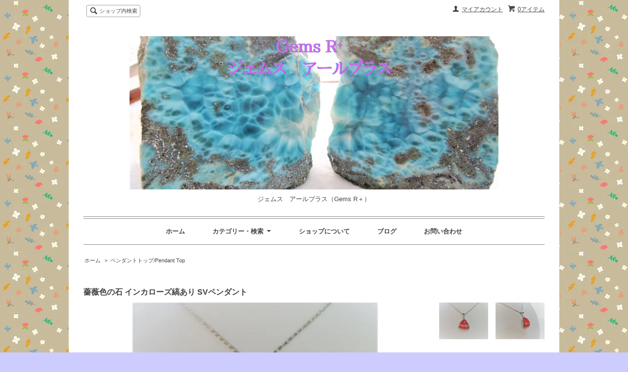

--- FILE ---
content_type: text/html; charset=EUC-JP
request_url: https://gems-r-plus.com/?pid=141476448
body_size: 8456
content:
<!DOCTYPE html PUBLIC "-//W3C//DTD XHTML 1.0 Transitional//EN" "http://www.w3.org/TR/xhtml1/DTD/xhtml1-transitional.dtd">
<html xmlns:og="http://ogp.me/ns#" xmlns:fb="http://www.facebook.com/2008/fbml" xmlns:mixi="http://mixi-platform.com/ns#" xmlns="http://www.w3.org/1999/xhtml" xml:lang="ja" lang="ja" dir="ltr">
<head>
<meta http-equiv="content-type" content="text/html; charset=euc-jp" />
<meta http-equiv="X-UA-Compatible" content="IE=edge,chrome=1" />
<title>薔薇色の石 インカローズ縞あり ペンダント</title>
<meta name="Keywords" content="インカローズ、ペンダント、薔薇、恋愛、ストレス緩和、キュート" />
<meta name="Description" content="シルバー枠(925)のキュートな雫型ペンダントトップです。インカローズ特有の薔薇の花びらを思わせる 縞模様が入っています。また、チェリーピンクの部分は透明度も色合いも大変綺麗です。これからの季節、出会いや新しいことへの挑戦にストレスを感じたらインカローズを身に着けて そのエネルギーを感じ取ってみたらいかかでしょうか。。。。" />
<meta name="Author" content="Gems　R&amp;amp;amp;amp;amp;amp;amp;amp;#8314;" />
<meta name="Copyright" content="GMOペパボ" />
<meta http-equiv="content-style-type" content="text/css" />
<meta http-equiv="content-script-type" content="text/javascript" />
<link rel="stylesheet" href="https://img07.shop-pro.jp/PA01427/656/css/4/index.css?cmsp_timestamp=20220202144247" type="text/css" />
<link rel="stylesheet" href="https://img07.shop-pro.jp/PA01427/656/css/4/product.css?cmsp_timestamp=20220202144247" type="text/css" />

<link rel="alternate" type="application/rss+xml" title="rss" href="https://gems-r-plus.com/?mode=rss" />
<script type="text/javascript" src="//ajax.googleapis.com/ajax/libs/jquery/1.7.2/jquery.min.js" ></script>
<meta property="og:title" content="薔薇色の石 インカローズ縞あり ペンダント" />
<meta property="og:description" content="シルバー枠(925)のキュートな雫型ペンダントトップです。インカローズ特有の薔薇の花びらを思わせる 縞模様が入っています。また、チェリーピンクの部分は透明度も色合いも大変綺麗です。これからの季節、出会いや新しいことへの挑戦にストレスを感じたらインカローズを身に着けて そのエネルギーを感じ取ってみたらいかかでしょうか。。。。" />
<meta property="og:url" content="https://gems-r-plus.com?pid=141476448" />
<meta property="og:site_name" content="ジェムス　アールプラス（Gems R＋）" />
<meta property="og:image" content="https://img07.shop-pro.jp/PA01427/656/product/141476448.jpg?cmsp_timestamp=20190913230057"/>
<meta property="og:type" content="product" />
<meta property="product:price:amount" content="2750" />
<meta property="product:price:currency" content="JPY" />
<meta property="product:product_link" content="https://gems-r-plus.com?pid=141476448" />
<meta name="google-site-verification" content="Z8c9tmtyGKQ7ZQMq49jlNUoPLMYPdjpD3iWwl38niUY" /><!-- Global site tag (gtag.js) - Google Analytics -->
<script async src="https://www.googletagmanager.com/gtag/js?id=UA-140533699-1"></script>
<script>
  window.dataLayer = window.dataLayer || [];
  function gtag(){dataLayer.push(arguments);}
  gtag('js', new Date());

  gtag('config', 'UA-140533699-1');
</script>


<meta name="google-site-verification" content="czkzJG5P-myX1cBtJ8_m6tpS3KYRC_c8uvKFGmkdGyM" />
<!-- Global site tag (gtag.js) - Google Analytics -->
<script async src="https://www.googletagmanager.com/gtag/js?id=UA-140533699-1"></script>
<script>
  window.dataLayer = window.dataLayer || [];
  function gtag(){dataLayer.push(arguments);}
  gtag('js', new Date());

  gtag('config', 'UA-140533699-1');
</script>

<meta name="google-site-verification" content="JDDiOW4JSSYVIPRqGH5_w6oCd0JGnDr-KkD2xSSMKQc" />
<!-- Google tag (gtag.js) -->
<script async src="https://www.googletagmanager.com/gtag/js?id=G-5ML8XCBQ91"></script>
<script>
  window.dataLayer = window.dataLayer || [];
  function gtag(){dataLayer.push(arguments);}
  gtag('js', new Date());

  gtag('config', 'G-5ML8XCBQ91');
</script>
<!-- Google tag (gtag.js) -->
<script async src="https://www.googletagmanager.com/gtag/js?id=G-NF82TJ4CNK"></script>
<script>
  window.dataLayer = window.dataLayer || [];
  function gtag(){dataLayer.push(arguments);}
  gtag('js', new Date());

  gtag('config', 'G-NF82TJ4CNK');
</script>
<script>
  var Colorme = {"page":"product","shop":{"account_id":"PA01427656","title":"\u30b8\u30a7\u30e0\u30b9\u3000\u30a2\u30fc\u30eb\u30d7\u30e9\u30b9\uff08Gems R\uff0b\uff09"},"basket":{"total_price":0,"items":[]},"customer":{"id":null},"inventory_control":"product","product":{"shop_uid":"PA01427656","id":141476448,"name":"\u8594\u8587\u8272\u306e\u77f3 \u30a4\u30f3\u30ab\u30ed\u30fc\u30ba\u7e1e\u3042\u308a SV\u30da\u30f3\u30c0\u30f3\u30c8","model_number":"ICRPE-K19NK-AG007","stock_num":1,"sales_price":2750,"sales_price_including_tax":2750,"variants":[],"category":{"id_big":2493473,"id_small":0},"groups":[],"members_price":2500,"members_price_including_tax":2500}};

  (function() {
    function insertScriptTags() {
      var scriptTagDetails = [{"src":"https:\/\/disable-right-click.colorme.app\/js\/disable-right-click.js","integrity":null},{"src":"https:\/\/zen.one\/analytics.js?17371a009036449ba8d0a0694de1c28a","integrity":"sha384-BoYauKyrc4GFnmzOcZrgm2Wv8OTajVYIut+t1InDPUfZ1Un1MylaXqeN5sW8hRww"}];
      var entry = document.getElementsByTagName('script')[0];

      scriptTagDetails.forEach(function(tagDetail) {
        var script = document.createElement('script');

        script.type = 'text/javascript';
        script.src = tagDetail.src;
        script.async = true;

        if( tagDetail.integrity ) {
          script.integrity = tagDetail.integrity;
          script.setAttribute('crossorigin', 'anonymous');
        }

        entry.parentNode.insertBefore(script, entry);
      })
    }

    window.addEventListener('load', insertScriptTags, false);
  })();
</script>

<script async src="https://www.googletagmanager.com/gtag/js?id=G-XYSE4TB5PV"></script>
<script>
  window.dataLayer = window.dataLayer || [];
  function gtag(){dataLayer.push(arguments);}
  gtag('js', new Date());
  
      gtag('config', 'G-XYSE4TB5PV', (function() {
      var config = {};
      if (Colorme && Colorme.customer && Colorme.customer.id != null) {
        config.user_id = Colorme.customer.id;
      }
      return config;
    })());
  
  </script><script type="text/javascript">
  document.addEventListener("DOMContentLoaded", function() {
    gtag("event", "view_item", {
      currency: "JPY",
      value: Colorme.product.sales_price_including_tax,
      items: [
        {
          item_id: Colorme.product.id,
          item_name: Colorme.product.name
        }
      ]
    });
  });
</script></head>
<body>
<meta name="colorme-acc-payload" content="?st=1&pt=10029&ut=141476448&at=PA01427656&v=20260123080242&re=&cn=d8b6daa222486079f5feec35928a60f9" width="1" height="1" alt="" /><script>!function(){"use strict";Array.prototype.slice.call(document.getElementsByTagName("script")).filter((function(t){return t.src&&t.src.match(new RegExp("dist/acc-track.js$"))})).forEach((function(t){return document.body.removeChild(t)})),function t(c){var r=arguments.length>1&&void 0!==arguments[1]?arguments[1]:0;if(!(r>=c.length)){var e=document.createElement("script");e.onerror=function(){return t(c,r+1)},e.src="https://"+c[r]+"/dist/acc-track.js?rev=3",document.body.appendChild(e)}}(["acclog001.shop-pro.jp","acclog002.shop-pro.jp"])}();</script><script src="https://img.shop-pro.jp/tmpl_js/63/jquery.tile.js"></script>
<script src="https://img.shop-pro.jp/tmpl_js/63/jquery.masonry.min.js"></script>

<!--[if lt IE 9]>
<script type="text/javascript">
  $(function (){
    $('.layout_wrapper').addClass('ie_wrapper');
  });
</script>
<![endif]-->
<!--[if lt IE 8]>
<script type="text/javascript">
  $(function (){
    $('.icon').each(function () {
      $(this).addClass('ie');
      var classNames = $(this).attr('class').split(' ');
      var spanClassName;
      for (var i = 0; i < classNames.length; i++) {
        if (classNames[i].indexOf('icon_') >= 0 && classNames[i] != 'icon' ) {
          spanClassName = classNames[i];
          break;
        }
      }
      $(this).prepend('<span class="ie_icon ie_'+ spanClassName +'"></span>')
    });
  });
</script>
<![endif]-->
<div id="wrapper" class="layout_wrapper">
  
  <div id="header" class="layout_header">
    <div class="header_headline_nav clearfix">
      <div class="viewcart_btn header_btn">
                        <a href="https://gems-r-plus.com/cart/proxy/basket?shop_id=PA01427656&shop_domain=gems-r-plus.com" class="icon icon_viewcart">
          <span class="header_btn_txt">0アイテム</span>
        </a>
      </div>
      <ul class="header_member_nav">
                <li class="member_myaccount_btn header_btn">
          <a href="https://gems-r-plus.com/?mode=myaccount" class="icon icon_myaccount">
            マイアカウント
          </a>
        </li>
      </ul>
      <div class="prd_search_block">
        <div class="icon icon_search prd_search_form_btn header_btn">
          <span class="header_btn_txt">ショップ内検索</span>
        </div>
        <form action="https://gems-r-plus.com/" method="GET" class="prd_search_form">
          <input type="hidden" name="mode" value="srh" /><input type="hidden" name="sort" value="n" />
          <div class="clearfix">
            <input type="text" name="keyword" class="prd_search_keyword" />
            <input type="submit" class="prd_search_btn" value="検索" />
          </div>
          <div class="prd_search_optioncategory">カテゴリーで絞り込む</div>
          <select class="prd_search_select" name="cid">
            <option value="">カテゴリーを選択</option>
            <option value="2492562,0">ブレスレット/Bracelet</option><option value="2525400,0">バングル/Bangle</option><option value="2493473,0">ペンダントトップ/Pendant Top</option><option value="2492563,0">ルース/Loose stone</option><option value="2493474,0">原石・ポイント/Rough・Stone Cluster</option><option value="2590742,0">リング/ring</option><option value="2704361,0">ネックレス/necklace</option>          </select>
        </form>
      </div>
                </div>
    <div class="shop_name">
      <p><a href="https://gems-r-plus.com/"><img src="https://img07.shop-pro.jp/PA01427/656/PA01427656.png?cmsp_timestamp=20260120122851" alt="ジェムス　アールプラス（Gems R＋）" /></a></p>
              <h1 class="sp_hidden">ジェムス　アールプラス（Gems R＋）</h1>
          </div>
    <div class="header_global_nav">
      <ul class="header_nav_lst clearfix">
        <li class="header_nav_menu"><a href="https://gems-r-plus.com/">ホーム</a></li>
        <li class="header_nav_menu header_nav_menu_category">
          <span>カテゴリー・検索<img src="https://img.shop-pro.jp/tmpl_img/63/header_category_pulldown.png" /></span>
          <ul class="header_category_lst">
                          <li>
                <a href="https://gems-r-plus.com/?mode=cate&cbid=2492562&csid=0&sort=n">ブレスレット/Bracelet</a>
              </li>
                          <li>
                <a href="https://gems-r-plus.com/?mode=cate&cbid=2525400&csid=0&sort=n">バングル/Bangle</a>
              </li>
                          <li>
                <a href="https://gems-r-plus.com/?mode=cate&cbid=2493473&csid=0&sort=n">ペンダントトップ/Pendant Top</a>
              </li>
                          <li>
                <a href="https://gems-r-plus.com/?mode=cate&cbid=2492563&csid=0&sort=n">ルース/Loose stone</a>
              </li>
                          <li>
                <a href="https://gems-r-plus.com/?mode=cate&cbid=2493474&csid=0&sort=n">原石・ポイント/Rough・Stone Cluster</a>
              </li>
                          <li>
                <a href="https://gems-r-plus.com/?mode=cate&cbid=2590742&csid=0&sort=n">リング/ring</a>
              </li>
                          <li>
                <a href="https://gems-r-plus.com/?mode=cate&cbid=2704361&csid=0&sort=n">ネックレス/necklace</a>
              </li>
                                      <li>
                <a href="https://gems-r-plus.com/?mode=grp&gid=2392255&sort=n">新着商品</a>
              </li>
                          <li>
                <a href="https://gems-r-plus.com/?mode=grp&gid=2381100&sort=n">プレミアム級の石たち</a>
              </li>
                          <li>
                <a href="https://gems-r-plus.com/?mode=grp&gid=2010421&sort=n">癒される石/ease stone</a>
              </li>
                          <li>
                <a href="https://gems-r-plus.com/?mode=grp&gid=2453895&sort=n">はーと はーと はーと</a>
              </li>
                          <li>
                <a href="https://gems-r-plus.com/?mode=grp&gid=2010417&sort=n">ユーパーライト/ yooperlite</a>
              </li>
                          <li>
                <a href="https://gems-r-plus.com/?mode=grp&gid=2532226&sort=n">ライトな…ジュエリー</a>
              </li>
                      </ul>
        </li>
        <li class="header_nav_menu"><a href="https://gems-r-plus.com/?mode=sk">ショップについて</a></li>
                  <li class="header_nav_menu"><a href="https://ameblo.jp/gems-r-plus0224/">ブログ</a></li>
                <li class="header_nav_menu"><a href="https://gems-r-plus0224.shop-pro.jp/customer/inquiries/new">お問い合わせ</a></li>
      </ul>
    </div>
  </div>
  
  
  <div id="container" class="layout_container">
    
<div class="topicpath_nav">
  <ul>
    <li><a href="https://gems-r-plus.com/">ホーム</a></li>
          <li>&nbsp;&gt;&nbsp;<a href="?mode=cate&cbid=2493473&csid=0&sort=n">ペンダントトップ/Pendant Top</a></li>
          </ul>
  </div>


<div class="container_section">
      <form name="product_form" method="post" action="https://gems-r-plus.com/cart/proxy/basket/items/add">
      <h2 class="ttl_h2">薔薇色の石 インカローズ縞あり SVペンダント</h2>

      
              <div class="product_image container_section clearfix">
          <div class="product_image_main">
                          <img src="https://img07.shop-pro.jp/PA01427/656/product/141476448.jpg?cmsp_timestamp=20190913230057" />
                      </div>
                      <div class="product_image_thumb clearfix">
              <ul>
                                  <li><img src="https://img07.shop-pro.jp/PA01427/656/product/141476448.jpg?cmsp_timestamp=20190913230057" /></li>
                                                  <li><img src="https://img07.shop-pro.jp/PA01427/656/product/141476448_o1.jpg?cmsp_timestamp=20190913230057" /></li>                                  <li><img src="https://img07.shop-pro.jp/PA01427/656/product/141476448_o2.jpg?cmsp_timestamp=20190913230057" /></li>                                  <li><img src="https://img07.shop-pro.jp/PA01427/656/product/141476448_o3.jpg?cmsp_timestamp=20190913231250" /></li>                                  <li><img src="https://img07.shop-pro.jp/PA01427/656/product/141476448_o4.jpg?cmsp_timestamp=20190913231250" /></li>                                  <li><img src="https://img07.shop-pro.jp/PA01427/656/product/141476448_o5.jpg?cmsp_timestamp=20190913231250" /></li>                                  <li><img src="https://img07.shop-pro.jp/PA01427/656/product/141476448_o6.jpg?cmsp_timestamp=20190913230057" /></li>                                                                                                                                                                                                                                                                                                                                                                                                                                                                                                                                                                                                                                                                                                                                                                                                                                                                                                                                                                                                                                                                                                                                                                                                                                                                                                                                                                                                                                                                                                                                                    </ul>
            </div>
                  </div>
            

      
      <div class="product_exp container_section clearfix">
        商品説明<br />
5.0g 縦19.0mm×横17.0mm×厚み7.5mm 雫型タイプ <br />
<br />
シルバー枠(925)の雫型のキュートなペンダントトップです。<br />
インカローズ特有の薔薇の花びらを思わせる縞模様が入っています。<br />
また、チェリーピンクの部分は透明度も色合いも大変綺麗です。<br />
＊インカローズは変色しやすく、紫外線にあまり強くないので、長時間の太陽光は避けてくださるようお願いします。<br />
 <br />
*チェーンは除かれます。<br />
<br />
この石は昔から「情熱の石」として知られていて、肉体・精神・感情の三つのバランスを統合するパワーを持つと言われています。 <br />
また、ストレスを緩和するパワーも持ち合わせています。<br />
これからの季節、出会いや新しいことへの挑戦にストレスを感じたらインカローズを身に着けて<br />
そのエネルギーを感じ取ってみたらいかかでしょうか。。。。<br />
<br />
サイズに約＋－0.5ミリ差が出る場合があります。ご了承いただけるようお願いします。<br />
＊天然石の特性上、細かなキズやクラック、凹み等がある場合がございます。ご了承いただけるようお願いします。<br />
＊写真はできる限り現物に近い色の状態で撮影していますが、PCやカメラにより色の濃淡に違いが生じる場合があります。<br />
<br />

      </div>
      

      <div class="product_info_block">
                
        <div class="product_spec_block">
          <table class="product_spec_table none_border_table">
                          <tr>
                <th>型番</th>
                <td>ICRPE-K19NK-AG007</td>
              </tr>
                                                                          <tr>
                <th>販売価格</th>
                <td>
                                    <div class="product_sales">2,750円(税込)</div>
                                                    </td>
              </tr>
                                                                                        <tr class="product_order_form">
                <th>購入数</th>
                <td>
                                      <input type="text" name="product_num" value="1" class="product_init_num" />
                    <ul class="product_init">
                      <li><a href="javascript:f_change_num2(document.product_form.product_num,'1',1,1);"></a></li>
                      <li><a href="javascript:f_change_num2(document.product_form.product_num,'0',1,1);"></a></li>
                    </ul>
                    <div class="product_unit"></div>
                                  </td>
              </tr>
                      </table>
          
                      <div class="clearfix">
              <div class="disable_cartin">
                <input class="product_cart_btn product_addcart_btn" type="submit" value=" カートに入れる" />
              </div>
                          </div>
                    <div class="stock_error">
          </div>
        </div>

        <div class="product_info_lst container_section">
                    <ul>
                        <li class="icon icon_lst"><a href="https://gems-r-plus.com/?mode=sk#sk_info">特定商取引法に基づく表記（返品等）</a></li>
            <li class="icon icon_lst"><a href="mailto:?subject=%E3%80%90%E3%82%B8%E3%82%A7%E3%83%A0%E3%82%B9%E3%80%80%E3%82%A2%E3%83%BC%E3%83%AB%E3%83%97%E3%83%A9%E3%82%B9%EF%BC%88Gems%20R%EF%BC%8B%EF%BC%89%E3%80%91%E3%81%AE%E3%80%8C%E8%96%94%E8%96%87%E8%89%B2%E3%81%AE%E7%9F%B3%20%E3%82%A4%E3%83%B3%E3%82%AB%E3%83%AD%E3%83%BC%E3%82%BA%E7%B8%9E%E3%81%82%E3%82%8A%20SV%E3%83%9A%E3%83%B3%E3%83%80%E3%83%B3%E3%83%88%E3%80%8D%E3%81%8C%E3%81%8A%E3%81%99%E3%81%99%E3%82%81%E3%81%A7%E3%81%99%EF%BC%81&body=%0D%0A%0D%0A%E2%96%A0%E5%95%86%E5%93%81%E3%80%8C%E8%96%94%E8%96%87%E8%89%B2%E3%81%AE%E7%9F%B3%20%E3%82%A4%E3%83%B3%E3%82%AB%E3%83%AD%E3%83%BC%E3%82%BA%E7%B8%9E%E3%81%82%E3%82%8A%20SV%E3%83%9A%E3%83%B3%E3%83%80%E3%83%B3%E3%83%88%E3%80%8D%E3%81%AEURL%0D%0Ahttps%3A%2F%2Fgems-r-plus.com%2F%3Fpid%3D141476448%0D%0A%0D%0A%E2%96%A0%E3%82%B7%E3%83%A7%E3%83%83%E3%83%97%E3%81%AEURL%0Ahttps%3A%2F%2Fgems-r-plus.com%2F">この商品を友達に教える</a></li>
            <li class="icon icon_lst"><a href="https://gems-r-plus0224.shop-pro.jp/customer/products/141476448/inquiries/new">この商品について問い合わせる</a></li>
            <li class="icon icon_lst"><a href="https://gems-r-plus.com/?mode=cate&cbid=2493473&csid=0&sort=n">買い物を続ける</a></li>
          </ul>
          
          <ul class="social_share">
            <li>
              
              <a href="https://twitter.com/share" class="twitter-share-button" data-url="https://gems-r-plus.com/?pid=141476448" data-text="" data-lang="ja" >ツイート</a>
<script charset="utf-8">!function(d,s,id){var js,fjs=d.getElementsByTagName(s)[0],p=/^http:/.test(d.location)?'http':'https';if(!d.getElementById(id)){js=d.createElement(s);js.id=id;js.src=p+'://platform.twitter.com/widgets.js';fjs.parentNode.insertBefore(js,fjs);}}(document, 'script', 'twitter-wjs');</script>
              <div class="line-it-button" data-lang="ja" data-type="share-a" data-ver="3"
                         data-color="default" data-size="small" data-count="false" style="display: none;"></div>
                       <script src="https://www.line-website.com/social-plugins/js/thirdparty/loader.min.js" async="async" defer="defer"></script>
            </li>
                        <li></li>
          </ul>
          
        </div>
      </div>

      
      
      <input type="hidden" name="user_hash" value="8ce663f428b81801379cdc289123cc3f"><input type="hidden" name="members_hash" value="8ce663f428b81801379cdc289123cc3f"><input type="hidden" name="shop_id" value="PA01427656"><input type="hidden" name="product_id" value="141476448"><input type="hidden" name="members_id" value=""><input type="hidden" name="back_url" value="https://gems-r-plus.com/?pid=141476448"><input type="hidden" name="reference_token" value="ad1bb733cfbb45409678156e3b0764e6"><input type="hidden" name="shop_domain" value="gems-r-plus.com">
    </form>
  </div>
<script type="text/javascript">
  function prd_img_size() {
    var img_size = $('.product_image_thumb li').width();
    $('.product_image_thumb img').css('maxHeight', img_size + 'px');
    $('.product_image_thumb li').css('height', img_size + 'px');
  }
  $(function () {
    prd_img_size();
    $('.product_image_thumb li').click(function () {
      $('.product_image_main img').attr('src', $('img', $(this)).attr('src'));
    });
    $('.product_init_num').change(function(){
      var txt  = $(this).val();
      var han = txt.replace(/[Ａ-Ｚａ-ｚ０-９]/g,function(s){return String.fromCharCode(s.charCodeAt(0)-0xFEE0)});
      $(this).val(han);
    });
  });
</script>  </div>
  
  
  <div id="footer" class="layout_footer">
    <div class="footer_nav clearfix">
                        <div class="category_lst footer_section footer_grid_item">
            <h2 class="ttl_h2 icon icon_category_lst"><span class="clearfix icon icon_down">カテゴリーから探す</span></h2>
            <ul class="footer_lst">
                        <li class="icon icon_lst">
              <a href="https://gems-r-plus.com/?mode=cate&cbid=2492562&csid=0&sort=n">
                                  <img src="https://img07.shop-pro.jp/PA01427/656/category/2492562_0.png?cmsp_timestamp=20191012130711" class="footer_category_img" />
                                ブレスレット/Bracelet
              </a>
            </li>
                                      <li class="icon icon_lst">
              <a href="https://gems-r-plus.com/?mode=cate&cbid=2525400&csid=0&sort=n">
                                バングル/Bangle
              </a>
            </li>
                                      <li class="icon icon_lst">
              <a href="https://gems-r-plus.com/?mode=cate&cbid=2493473&csid=0&sort=n">
                                  <img src="https://img07.shop-pro.jp/PA01427/656/category/2493473_0.png?cmsp_timestamp=20191012130850" class="footer_category_img" />
                                ペンダントトップ/Pendant Top
              </a>
            </li>
                                      <li class="icon icon_lst">
              <a href="https://gems-r-plus.com/?mode=cate&cbid=2492563&csid=0&sort=n">
                                  <img src="https://img07.shop-pro.jp/PA01427/656/category/2492563_0.jpg?cmsp_timestamp=20191012130955" class="footer_category_img" />
                                ルース/Loose stone
              </a>
            </li>
                                      <li class="icon icon_lst">
              <a href="https://gems-r-plus.com/?mode=cate&cbid=2493474&csid=0&sort=n">
                                  <img src="https://img07.shop-pro.jp/PA01427/656/category/2493474_0.png?cmsp_timestamp=20191012131231" class="footer_category_img" />
                                原石・ポイント/Rough・Stone Cluster
              </a>
            </li>
                                      <li class="icon icon_lst">
              <a href="https://gems-r-plus.com/?mode=cate&cbid=2590742&csid=0&sort=n">
                                リング/ring
              </a>
            </li>
                                      <li class="icon icon_lst">
              <a href="https://gems-r-plus.com/?mode=cate&cbid=2704361&csid=0&sort=n">
                                ネックレス/necklace
              </a>
            </li>
                        </ul>
          </div>
                                      <div class="category_lst footer_section footer_grid_item">
            <h2 class="ttl_h2 icon icon_category_lst"><span class="clearfix icon icon_down">グループから探す</span></h2>
            <ul class="footer_lst">
                        <li class="icon icon_lst">
              <a href="https://gems-r-plus.com/?mode=grp&gid=2392255&sort=n">
                                新着商品
              </a>
            </li>
                                      <li class="icon icon_lst">
              <a href="https://gems-r-plus.com/?mode=grp&gid=2381100&sort=n">
                                プレミアム級の石たち
              </a>
            </li>
                                      <li class="icon icon_lst">
              <a href="https://gems-r-plus.com/?mode=grp&gid=2010421&sort=n">
                                癒される石/ease stone
              </a>
            </li>
                                      <li class="icon icon_lst">
              <a href="https://gems-r-plus.com/?mode=grp&gid=2453895&sort=n">
                                はーと はーと はーと
              </a>
            </li>
                                      <li class="icon icon_lst">
              <a href="https://gems-r-plus.com/?mode=grp&gid=2010417&sort=n">
                                ユーパーライト/ yooperlite
              </a>
            </li>
                                      <li class="icon icon_lst">
              <a href="https://gems-r-plus.com/?mode=grp&gid=2532226&sort=n">
                                ライトな…ジュエリー
              </a>
            </li>
                        </ul>
          </div>
                          <!--
      <div class="category_lst footer_section footer_grid_item">
        <h2 class="ttl_h2 icon icon_category_lst"><span class="clearfix icon icon_down">これ以降の商品ジャンルはテンプレを編集する</span></h2>
        <ul class="footer_lst">
          <li class="icon icon_lst">
            <a href="#">999円以下</a>
          </li>
          <li class="icon icon_lst">
            <a href="#">1,000円～2,999円</a>
          </li>
          <li class="icon icon_lst">
            <a href="#">3,000円～4,999円</a>
          </li>
          <li class="icon icon_lst">
            <a href="#">5,000円～9,999円</a>
          </li>
          <li class="icon icon_lst">
            <a href="#">10,000円以上</a>
          </li>
        </ul>
      </div>
      -->
                </div>
    <div class="footer_nav">
              <div class="manager_info footer_section footer_grid_item clearfix">
          <h2 class="ttl_h2">ショップについて</h2>
                      <div class="manager_img"><img src="https://img07.shop-pro.jp/PA01427/656/PA01427656_m.jpg?cmsp_timestamp=20260120122851" /></div>
                    <div class="manager_memo">
            <h3 class="ttl_h3">高橋利紫子</h3>
            <div class="text_block">
              青い鳥が『しあわせ』を運んでくるように・・・
品質の良いパワーストーンをお客様に届けられるように頑張ります。
当店のお品は全部、私共の手元にあり一つ一つ品質を確認しています。
ご対応時間:09:00~19:00頃までになります。


            </div>
          </div>
        </div>
            <div class="pages_lst footer_section footer_grid_item">
        <ul class="footer_lst">
          <li class="icon icon_lst">
            <a href="https://gems-r-plus.com/">ショップホーム</a>
          </li>
          <li class="icon icon_lst">
            <a href="https://gems-r-plus0224.shop-pro.jp/customer/inquiries/new">お問い合わせ</a>
          </li>
          <li class="icon icon_lst">
            <a href="https://gems-r-plus.com/?mode=sk#payment">お支払い方法について</a>
          </li>
          <li class="icon icon_lst">
            <a href="https://gems-r-plus.com/?mode=sk#delivery">配送方法・送料について</a>
          </li>
                                          <li class="icon icon_lst"><a href="https://ameblo.jp/gems-r-plus0224/">ショップブログ</a></li>
                    <li class="icon icon_lst">
            <a href="https://gems-r-plus.com/?mode=sk">特定商取引法に基づく表記</a>
          </li>
        </ul>
      </div>
      <div class="pages_lst footer_section footer_grid_item">
        <ul class="footer_lst">
          <li class="icon icon_lst">
            <a href="https://gems-r-plus.com/?mode=myaccount">マイアカウント</a>
          </li>
                    <li class="icon icon_lst">
            <a href="https://gems-r-plus.com/cart/proxy/basket?shop_id=PA01427656&shop_domain=gems-r-plus.com">カートを見る</a>
          </li>
          <li class="icon icon_lst">
            <a href="https://gems-r-plus.com/?mode=privacy">プライバシーポリシー</a>
          </li>
          <li class="icon icon_lst">
            <a href="https://gems-r-plus.com/?mode=rss">RSS</a>&nbsp;/&nbsp;<a href="https://gems-r-plus.com/?mode=atom">ATOM</a>
          </li>
        </ul>
      </div>
      
            <!--
      <div class="social_lst footer_section footer_grid_item">
        <ul>
          <li>
            <a href="#"><img src="https://img.shop-pro.jp/tmpl_img/63/social_twitter_2x.png" /></a>
          </li>
          <li>
            <a href="#"><img src="https://img.shop-pro.jp/tmpl_img/63/social_instergram_2x.png" /></a>
          </li>
          <li>
            <a href="#"><img src="https://img.shop-pro.jp/tmpl_img/63/social_facebook_2x.png" /></a>
          </li>
        </ul>
      </div>
      -->
          </div>
    
	</div>
  
</div>
<script>
$(function () {
  $('.footer_nav').imagesLoaded( function () {
    $('.footer_nav').masonry({
      itemSelector: '.footer_grid_item',
      "gutter": 0
    });
  });
  $('.prd_search_form_btn').click(function () {
    $('.prd_search_block').toggleClass('open');
    $('.prd_search_form').slideToggle();
  });
  $('.header_nav_menu_category span').click(function () {
    $('.header_category_lst').slideToggle('fast');
  });
  $(window).load(function () {
    $('.prd_lst_unit_s').tile();
    $('.prd_lst_unit_m').tile();
    $('.grp_lst_unit').tile();
  });
});
</script><script type="text/javascript" src="https://gems-r-plus.com/js/cart.js" ></script>
<script type="text/javascript" src="https://gems-r-plus.com/js/async_cart_in.js" ></script>
<script type="text/javascript" src="https://gems-r-plus.com/js/product_stock.js" ></script>
<script type="text/javascript" src="https://gems-r-plus.com/js/js.cookie.js" ></script>
<script type="text/javascript" src="https://gems-r-plus.com/js/favorite_button.js" ></script>
</body></html>

--- FILE ---
content_type: text/css
request_url: https://img07.shop-pro.jp/PA01427/656/css/4/index.css?cmsp_timestamp=20220202144247
body_size: 12944
content:
@charset "euc-jp";

/* reset */
body, div, dl, dt, dd, ul, ol, li,
h1, h2, h3, h4, h5, h6, pre, code,
form, fieldset, legend, input, textarea,
p, blockquote, th, td {
  margin: 0;
  padding: 0;
}
.none_border_table,
.product_option_table table {
  border-spacing: 0;
  border-collapse: collapse;
}
fieldset,
img {
  border: 0;
}
address, caption, cite, code,
dfn, em, strong, th, var {
  font-weight: normal;
  font-style: normal;
}
 
ol, ul {
  list-style: none;
}
 
caption, th {
  text-align: left;
}
h1, h2, h3, h4, h5, h6 {
  font-weight: normal;
  font-size: 100%;
}
q:before,
q:after {
  content: '';
}
abbr, acronym {
  border: 0;
  font-variant: normal;
}
sup {
  vertical-align: text-top;
}
sub {
  vertical-align: text-bottom;
}
input,
textarea,
select {
  font-weight: inherit;
  font-size: inherit;
  font-family: inherit;
}
input,
textarea,
select {
  *font-size: 100%;
}
legend {
  color: #000;
}

/* font size */
body {
  font: 13px/1.231 arial,helvetica,clean,sans-serif;
  *font-size: small; /* for IE */
  *font: x-small; /* for IE in quirks mode */
background:transparent url(https://img21.shop-pro.jp/PA01427/656/etc/m_da02760.jpg?cmsp_timestamp=20190206215908) left top repeat;
}
select, input, button, textarea {
  font: 99% arial,helvetica,clean,sans-serif;
}
table {
  font: 100%;
  font-size: inherit;
}
pre, code, kbd, samp, tt {
  font-family: monospace;
  line-height: 100%;
  *font-size: 108%;
}

/* common */
body {
  color: #444;
  font-family: "Lucida Sans Unicode", "Lucida Grande", Arial, Helvetica, "ヒラギノ角ゴ Pro W3", "Hiragino Kaku Gothic Pro", "メイリオ", Meiryo, Osaka, "ＭＳ Ｐゴシック", sans-serif;
  background-color: #CCCCFF;
}
a {
  color: #000000;
}
input[type="text"],
textarea,
select {
  border: 1px solid #888;
}
/* clearfix */
.clearfix {
  *zoom: 1;
}
  .clearfix:before, .clearfix:after {
    display: table;
    content: "";
  }
  .clearfix:after {
    clear: both;
  }

/* icons */
.icon:before,
.ie_icon {
  display: block;
  float: left;
  margin-right: 4px;
  width: 16px;
  height: 16px;
  background-image: url(https://img.shop-pro.jp/tmpl_img/63/icons16.png);
  background-repeat: no-repeat;
  content: "";
}
  .icon_myaccount:before,
  .ie_icon_myaccount {
    background-position: left -96px;
  }
  .icon_regist:before,
  .ie_icon_regist {
    background-position: left -192px;
  }
  .icon_login:before,
  .ie_icon_login {
    background-position: left -224px;
  }
  .icon_logout:before,
  .ie_icon_logout {
    background-position: left -208px;
  }
  .icon_search:before,
  .ie_icon_search {
    background-position: left -16px;
  }
  .icon_viewcart:before,
  .ie_icon_viewcart {
    background-position: left -0px;
  }
  .icon_sort:before,
  .ie_icon_sort {
    background-position: left -112px;
  }
  .icon_prev:before,
  .ie_icon_prev {
    margin-right: 0;
    background-position: left -32px;
  }
  .icon_next:before,
  .ie_icon_next {
    float: right;
    margin-right: 0;
    background-position: right -48px;
  }
  .icon_prev_dis:before,
  .ie_icon_prev_dis {
    margin-right: 0;
    background-position: left -64px;
  }
  .icon_next_dis:before,
  .ie_icon_next_dis {
    float: right;
    margin-right: 0;
    background-position: right -80px;
  }
  .icon_lst:before,
  .ie_icon_lst {
    margin-right: 0;
    background-position: left -176px;
  }
    .footer_lst .icon_lst:before,
    .footer_lst .ie_icon_lst {
      margin-left: -16px;
    }
  .icon_down:before,
  .ie_icon_down {
    display: none;
  }
  .icon_category_lst:before,
  .ie_icon_category_lst {
    display: none;
  }
  .icon_review:before,
  .ie_icon_review {
    background-position: left -240px;
  }
  .icon_review_post:before,
  .ie_icon_review_post {
    background-position: left -256px;
  }

/* layout */
.layout_wrapper {
  margin: 0 auto;
  width: 1000px;
  background-color: #fff;
}
.layout_header,
.layout_container,
.layout_footer {
  margin: 0 auto;
  width: 94%;
}
.layout_header {
  padding-top: 10px;
}
.layout_footer {
  margin-top: 3em;
}
.header_btn {
  font-size: 92.307%;
  line-height: 1.5;
}
  .header_btn a {
    color: #444;
  }
.viewcart_btn {
  float: right;
  margin-bottom: .5em;
  margin-left: 1.063%;
}
.header_member_nav {
  float: right;
  width: 29.787%;
}
  .header_member_nav li {
    float: right;
    white-space: nowrap;
    margin-left: 3.571%;
  }
  .member_login_name {
    float: right;
    clear: right;
    margin-bottom: .5em;
    text-align: right;
    line-height: 1.5;
  }

/* delivery price */
.header_delivery_price {
  padding: .5em 1em .3em;
  -webkit-border-radius: 3px;
  border-radius: 3px;
  background-color: #df7676;
  color: #fff;
  line-height: 1.5;
  float: right;
  clear: right;
}

/* product search form */
.prd_search_block {
  position: relative;
  float: left;
  margin: -6px 0 0 0;
  padding: 6px 0 0 1px;
  width: 30.212%;
  font-size: 92.307%;
}
  .prd_search_block.open {
    padding: 5px 0;
    border: 1px solid #888;
  }
  .prd_search_form_btn {
    cursor: pointer;
    display: inline-block;
    margin-left: 5px;
    padding: .3em .5em;
    border: 1px solid #a0a0a0;
    -webkit-border-radius: 4px;
    border-radius: 4px;
  }
  .prd_search_form {
    -webkit-box-sizing: content-box;
    -moz-box-sizing: content-box;
    box-sizing: content-box;
    display: none;
    overflow: hidden;
    margin-top: 5px;
    padding: 5px;
    border-top: 1px solid #888;
    width: 97%;
  }
  .prd_search_keyword {
    float: left;
    padding: .5em 0;
    width: 80%;
    border: 1px solid #888;
    -webkit-border-radius: 3px;
    border-radius: 3px;
    text-indent: 5px;
  }
  .prd_search_btn {
    float: right;
    padding: .35em 0;
    width: 18%;
    border: 1px solid #444;
    -webkit-border-radius: 3px;
    border-radius: 3px;
    background-color: #444;
    color: #fff;
    cursor: pointer;
  }
  .prd_search_optioncategory {
    margin-top: 10px;
    line-height: 1.5;
  }
  .prd_search_select {
    display: inline-block;
    width: 100%;
    font-size: 120%;
  }
  .prd_search_select option {
    word-break: break-all;
  }

/* shopname logo */
.shop_name {
  clear: both;
  padding: 1em 10% 2em;
  text-align: center;
  line-height: 1.5;
  margin-top: 2em;
  border-bottom: 1px solid #888;
}

  .shop_name a {
    color: #444;
    text-decoration: none;
  }
    .shop_name a:hover {
      text-decoration: underline;
    }
  .shop_name p {
    margin-bottom: 10px;
    text-align: center;
    font-size: 246.153%;
  }
  .shop_name img {
    max-width: 100%;
    height: inherit;
  }

/* header global nav */
.header_global_nav {
  margin-top: 3px;
  margin-bottom: 2em;
  border-top: 1px solid #888;
  border-bottom: 1px solid #888;
}
.header_nav_lst {
  text-align: center;
}
.header_nav_menu {
  position: relative;
  display: inline;
  margin: 0 1em;
  padding: 0 1em;
  text-align: center;
  font-weight: bold;
  line-height: 4;
}
.header_nav_menu a,
.header_nav_menu span {
  display: inline;
  color: #444;
  text-decoration: none;
  cursor: pointer;
}
.header_nav_menu_category img {
  position: relative;
  width: 16px;
  height: 16px;
}
.header_category_lst {
  position: absolute;
  left: 0;
  z-index: 101;
  display: none;
  min-width: 100%;
  width: auto;
  border-top: 1px solid #aaa;
  background-color: #fff;
}
.header_category_lst li {
  display: block;
  float: none;
  border-right: 1px solid #888;
  border-bottom: 1px solid #888;
  border-left: 1px solid #888;
  text-align: left;
  white-space: nowrap;
  word-break: break-all;
  line-height: 1.4;
}
.header_category_lst a {
  display: block !important;
  padding: 1em;
  background-color: #fff;
}

/* title */
.ttl_h2 {
  margin-top: 3em;
  margin-bottom: .7em;
  color: #444;
  font-weight: bold;
  font-size: 124%;
}
.ttl_h3 {
  margin-top: 2em;
  margin-bottom: .5em;
  color: #444;
  font-weight: bold;
  font-size: 92.307%;
}

/* topicpath */
.topicpath_nav {
  margin: 2em 0;
  font-size: 84.615%;
}
  .topicpath_nav li {
    display: inline;
    margin-right: .2em;
  }
  .topicpath_nav li a {
    margin-left: .2em;
    color: #444;
    text-decoration: none;
  }
  .topicpath_nav li a:hover {
    text-decoration: underline;
  }

/* prduct list */
.prd_lst {
  position: relative;
  clear: both;
  margin-left: -2.218%;
}
.prd_lst_unit {
  float: left;
  margin-bottom: 15px;
  margin-left: 2.083%;
  word-break: break-all;
}
  .prd_lst_unit_s {
    width: 22.916%;
  }
  .prd_lst_unit_m {
    width: 31.25%;
  }
  .prd_lst_unit a {
    color: #000;
    text-decoration: none;
  }
  .prd_lst_unit a:hover {
    text-decoration: underline;
  }
  .prd_lst_img {
    display: block;
    margin: 0 auto;
    max-width: 100%;
    height: inherit;
  }
  .prd_lst_span {
    display: block;
    margin: .3em 0;
  }
  .prd_lst_name {
    margin-top: .5em;
  }
  .prd_lst_exp {
    color: #666;
    font-size: 84.615%;
  }
  .prd_lst_price,
  .prd_lst_soldout {
    font-weight: bold;
    font-size: 92.307%;
  }
  .prd_lst_regular {
    color: #666;
    text-decoration: line-through;
  }
  .prd_lst_none {
    clear: both;
    text-align: center;
    font-size: 123.076%;
    line-height: 16;
  }
.prd_lst_block .ttl_h2 {
  float: left;
  margin: 20px 0 0;
}
.prd_lst_sort {
  float: right;
  margin: 20px 0;
}
  .prd_lst_sort a {
    color: #444;
  }
  .prd_lst_pager {
    position: relative;
    overflow: hidden;
    margin-top: 2em;
  }
  .prd_lst_pager ul {
    position: relative;
    left: 50%;
    float: left;
  }
  .prd_lst_pager li {
    position: relative;
    left: -50%;
    float: left;
  }
  .prd_lst_pager .prd_lst_pager_prev,
  .prd_lst_pager .prd_lst_pager_next {
    padding: .5em 0;
    width: 8em;
  }
  .prd_lst_pager .prd_lst_pager_next {
    text-align: right;
  }
  .icon_prev_dis,
  .icon_next_dis {
    display: block;
    color: #aaa;
  }
  .prd_lst_pager a {
    color: #444;
    text-decoration: none;
  }
  .prd_lst_pager a:hover {
    text-decoration: underline;
  }
.prd_lst_pos b {
  font-size: 160%;
}

/* footer */
.footer_section {
  float: left;
  margin-top: 1em;
  margin-right: 1.5%;
  margin-bottom: 15px;
  width: 23%;
}
  .footer_section .ttl_h2 {
    margin-top: 0;
  }
.footer_nav {
  position: relative;
  clear: both;
  padding: 2em 0;
  border-top: 1px solid #d8d8d8;
}
.footer_lst {
  font-size: 92.307%;
  line-height: 1.5;
}
  .footer_lst li {
    word-break: break-all;
    margin-bottom: .5em;
    padding-left: 16px;
  }
  .footer_lst .footer_category_img {
    display: block;
    margin-bottom: .3em;
    max-width: 100%;
    height: auto;
  }
  .footer_lst a {
    color: #444;
    text-decoration: none;
  }
    .footer_lst a:hover {
      text-decoration: underline;
    }

/* manager */
.manager_img img {
  max-width: 100%;
}
.manager_memo .ttl_h3 {
  margin-top: .7em;
}

/* social icons */
.social_lst ul {
  padding-left: 16px;
  text-align: left;
}
.social_lst li {
  display: inline;
  margin: 1.5%;
}
.social_lst img {
  width: 24px;
  height: 24px;
  vertical-align: bottom;
}

  .copyright {
    clear: both;
    padding: 1em 0;
    text-align: right;
    font-size: 76.923%;
  }
    .powered {
      display: inline;
      margin-left: 1em;
      text-align: right;
      line-height: 18px;
    }
    .powered a {
      color: #777;
      text-decoration: none;
    }
    .powered img {
      margin-left: .3em;
      width: 200px;
      height: 18px;
    }

/* list */
.def_lst {
  border-top: 1px solid #eee;
}
  .def_lst_dt {
    padding-top: 1em;
    padding-bottom: 1em;
    font-weight: bold;
    float: left;
    clear: both;
    width: 30%;
    word-break: break-all;
  }
  .def_lst_dd {
    padding-top: 1em;
    padding-bottom: 1em;
    padding-left: 35%;
    border-bottom: 1px solid #eee;
  }
    .def_lst_dd img {
      max-width: 100%;
      width: inherit;
      height: auto;
    }

/* product option */
.product_option_table {
  margin: 3em 0;
}
  .product_option_table table {
    width: 100%;
    border-bottom: 1px solid #dadada;
    border-left: 1px solid #dadada;
  }
  .product_option_table th,
  .product_option_table td {
    padding: .8em .5em;
    border-top: 1px solid #dadada;
    border-right: 1px solid #dadada;
  }
  .product_option_table th {
    text-align: center;
  }
  .product_option_table td {
    vertical-align: top;
    text-align: center;
  }

/* policy */
#policy p {
  margin: 1em 0;
  color: #666;
  line-height: 1.8;
}
.policy_lead {
  padding-bottom: 1em;
  border-bottom: 1px solid #eee;
}

/* for ie7 - 8 */
.ie_wrapper .header_global_nav {
  position: relative;
  z-index: 101;
}
.ie_wrapper .header_nav_menu {
  z-index: 60;
}
.ie_wrapper .header_nav_menu_category {
  z-index: 100;
}
.ie_wrapper .header_category_lst {
  top: 3em;
}
/* for ie7 */
.ie.icon_prev,
.ie.icon_prev_dis {
  margin-right: 2em;
}
.ie_wrapper .header_category_lst {
  top: 2.7em;
}

@media only screen and (-webkit-min-device-pixel-ratio: 2), (-webkit-min-device-pixel-ratio: 1.5) {
  .icon:before {
    background-image: url(https://img.shop-pro.jp/tmpl_img/63/icons16_2x.png) !important;
    -webkit-background-size: 16px 320px;
    background-size: 16px 320px;
  }
}



